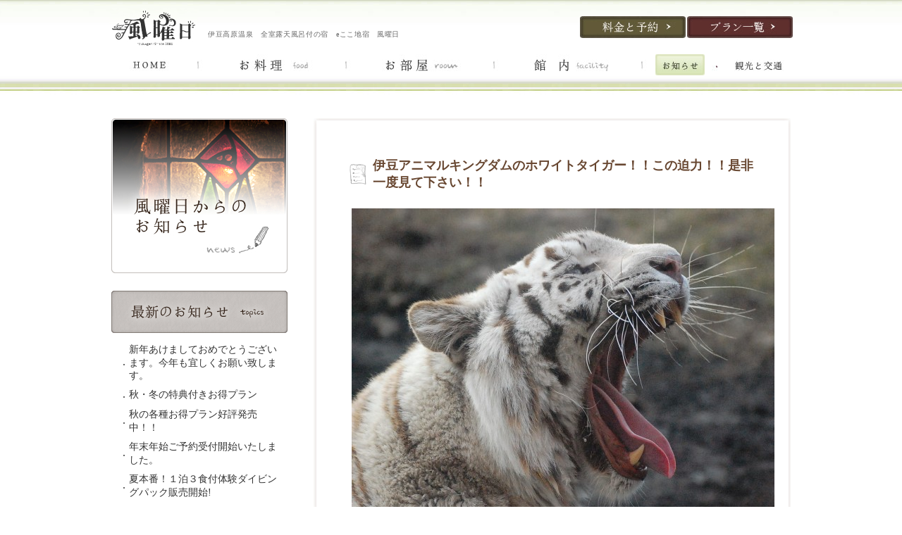

--- FILE ---
content_type: text/html; charset=UTF-8
request_url: http://www.kazeyoubi.com/news/date/2013/04/
body_size: 4804
content:
<meta http-equiv="Content-Type" content="text/html; charset=utf-8" />

<!DOCTYPE html PUBLIC "-//W3C//DTD XHTML 1.0 Transitional//EN" "http://www.w3.org/TR/xhtml1/DTD/xhtml1-transitional.dtd">
<html xmlns="http://www.w3.org/1999/xhtml" lang="ja">
<head>
<meta http-equiv="Content-Type" content="text/html; charset=UTF-8" />
<meta http-equiv="content-script-type" content="text/javascript" />
<meta http-equiv="content-style-type" content="text/css" />
<meta http-equiv="X-UA-Compatible"content="IE=EmulateIE7" />
<meta name="description" content="静岡県伊豆高原、ゲストハウス風曜日。伊豆高原対島温泉の露天風呂付き宿。スペイン料理と貸切露天風呂で旅の疲れを癒してください。" />
<meta name="keywords" content="伊豆高原,ペンション,宿,風曜日,露天風呂" />
<title>4月 | 2013 | 風曜日からのお知らせ</title>
<link rel="stylesheet" href="http://www.kazeyoubi.com/news/wp-content/themes/news/style.css" type="text/css" media="screen" />
<SCRIPT src="http://www.kazeyoubi.com//common/js/java1.js" type="text/javascript"></SCRIPT>
<link href="http://www.kazeyoubi.com//common/common.css" rel="stylesheet" type="text/css">
<link href="http://www.kazeyoubi.com//common/structure.css" rel="stylesheet" type="text/css">
<link href="http://www.kazeyoubi.com//common/typography.css" rel="stylesheet" type="text/css">
<!-- Google Analytics -->
<script type="text/javascript">

  (function(i,s,o,g,r,a,m){i['GoogleAnalyticsObject']=r;i[r]=i[r]||function(){
  (i[r].q=i[r].q||[]).push(arguments)},i[r].l=1*new Date();a=s.createElement(o),
  m=s.getElementsByTagName(o)[0];a.async=1;a.src=g;m.parentNode.insertBefore(a,m)
  })(window,document,'script','//www.google-analytics.com/analytics.js','ga');

  ga('create', 'UA-9586843-24', 'auto', {'allowLinker': true});
  ga('require', 'displayfeatures');
  ga('require', 'linker');
  ga('linker:autoLink', ['kazeyoubi.com', 'yadosys.com']);
  ga('send', 'pageview');
  
</script>
<!-- // Google Analytics-->

<!-- Google tag (gtag.js) -->
<script async src="https://www.googletagmanager.com/gtag/js?id=G-GQE54C5C84"></script>
<script>
  window.dataLayer = window.dataLayer || [];
  function gtag(){dataLayer.push(arguments);}
  gtag('js', new Date());

  gtag('config', 'G-GQE54C5C84');
</script>
</head>
<body class="archive date news" >

<!-- header↓↓↓(S) -->
<div id="header">
	<div class="header_box">
		<div class="left"><a href="http://www.kazeyoubi.com/"><img src="http://www.kazeyoubi.com/images/common/title.jpg" alt="風曜日" border="0" class="left"></a>
	  <h1>伊豆高原温泉　全室露天風呂付の宿　eここ地宿　風曜日</h1>
	  </div>
		<div class="right">
			<ul class="sub_navi">
				<li class="mr2"><a href="https://www3.yadosys.com/reserve/ja/room/list/002/gefjclfagodihkgpdadhhhdn/all/00000000" onclick="_gaq.push(['_link', 'https://www3.yadosys.com/reserve/ja/room/list/002/gefjclfagodihkgpdadhhhdn/all/00000000']); return false;" target="_blank"><img src="http://www.kazeyoubi.com/images/common/navi08_off.jpg" alt="料金と予約"></a></li>
				<li><a href="https://www3.yadosys.com/reserve/ja/plan/list/002/gefjclfagodihkgpdadhhhdn/all/00000000" onclick="_gaq.push(['_link', 'https://www3.yadosys.com/reserve/ja/plan/list/002/gefjclfagodihkgpdadhhhdn/all/00000000']); return false;" target="_blank"><img src="http://www.kazeyoubi.com/images/common/navi09_off.jpg" alt="プラン一覧" border="0"></a></li>
			</ul></div>
	</div>

	<div class="head_menu">
		<ul>
			<li class="menu_01"><a href="http://www.kazeyoubi.com/"><img src="http://www.kazeyoubi.com/images/common/navi01_off.jpg" alt="HOME"></a></li>
			<li class="navi_space"></li>
			<li class="menu_02"><a href="http://www.kazeyoubi.com/ryouri.html"><img src="http://www.kazeyoubi.com/images/common/navi02_off.jpg" alt="お料理"></a></li>
			<li class="navi_space"></li>
			<li class="menu_03"><a href="http://www.kazeyoubi.com/room.html"><img src="http://www.kazeyoubi.com/images/common/navi03_off.jpg" alt="お部屋"></a></li>
			<li class="navi_space"></li>
			<li class="menu_04"><a href="http://www.kazeyoubi.com/facility.html"><img src="http://www.kazeyoubi.com/images/common/navi04_off.jpg" alt="館内" border="0"></a></li>
			<li class="navi_space mr26"></li>
			<li class="menu_05"><a href="http://www.kazeyoubi.com/news/"><img src="http://www.kazeyoubi.com/images/common/navi05_off.jpg" alt="お知らせ"></a></li>
			<li class="navi_space2"></li>
			<li class="menu_07"><a href="http://www.kazeyoubi.com/kotu.html"><img src="http://www.kazeyoubi.com/images/common/navi07_off.jpg" alt="観光と交通" border="0"></a></li>
		</ul>
</div>
</div>
<!-- header↑↑↑(E) -->

<div id="content">
<div class="news_box"><div class="conts">
			
	<div class="head"></div>
	<div class="post-528 post type-post status-publish format-standard hentry category-news" id="post-528">
		<h2 class="entryTitle"><a href="http://www.kazeyoubi.com/news/news/528/">伊豆アニマルキングダムのホワイトタイガー！！この迫力！！是非一度見て下さい！！</a></h2>
	
		<div class="entry">
			<p><a href="http://www.kazeyoubi.com/news/wp-content/uploads/2013/04/013.jpg"><img src="http://www.kazeyoubi.com/news/wp-content/uploads/2013/04/013.jpg" alt="" title="013" width="600" height="450" class="alignnone size-full wp-image-529" /></a></p>
		</div>
	
		<div class="date">2013年04月23日（火） <a href="http://www.kazeyoubi.com/news/category/news/" rel="category tag">お知らせ</a></div>
	</div>
	<div class="bottom"></div>
		
	<div class="head"></div>
	<div class="post-524 post type-post status-publish format-standard hentry category-news" id="post-524">
		<h2 class="entryTitle"><a href="http://www.kazeyoubi.com/news/news/524/">☆おすすめ！伊豆稲取産金目鯛の煮付けオプション！！</a></h2>
	
		<div class="entry">
			<p><a href="http://www.kazeyoubi.com/news/wp-content/uploads/2013/04/風曜日様-130314-金目煮付-5b.jpg"><img src="http://www.kazeyoubi.com/news/wp-content/uploads/2013/04/風曜日様-130314-金目煮付-5b.jpg" alt="" title="風曜日様-130314-金目煮付-5b" width="1248" height="879" class="alignnone size-full wp-image-525" /></a></p>
		</div>
	
		<div class="date">2013年04月20日（土） <a href="http://www.kazeyoubi.com/news/category/news/" rel="category tag">お知らせ</a></div>
	</div>
	<div class="bottom"></div>
		
	<div class="head"></div>
	<div class="post-521 post type-post status-publish format-standard hentry category-news" id="post-521">
		<h2 class="entryTitle"><a href="http://www.kazeyoubi.com/news/news/521/">GW若干空室あります。只今ご予約受付中！！</a></h2>
	
		<div class="entry">
			<p><a href="http://www.kazeyoubi.com/news/wp-content/uploads/2013/04/客室B-9b.jpg"><img src="http://www.kazeyoubi.com/news/wp-content/uploads/2013/04/客室B-9b.jpg" alt="" title="客室B-9b" width="708" height="531" class="alignnone size-full wp-image-522" /></a></p>
		</div>
	
		<div class="date">2013年04月19日（金） <a href="http://www.kazeyoubi.com/news/category/news/" rel="category tag">お知らせ</a></div>
	</div>
	<div class="bottom"></div>
		
	<div class="head"></div>
	<div class="post-518 post type-post status-publish format-standard hentry category-news" id="post-518">
		<h2 class="entryTitle"><a href="http://www.kazeyoubi.com/news/news/518/">2人でもお得な半額プラン！厳選いい宿宿泊プラン！！発売中！！</a></h2>
	
		<div class="entry">
			<p><a href="http://www.kazeyoubi.com/news/wp-content/uploads/2013/04/風曜日様-和洋室-B5bb.jpg"><img src="http://www.kazeyoubi.com/news/wp-content/uploads/2013/04/風曜日様-和洋室-B5bb.jpg" alt="" title="風曜日様-和洋室-B5bb" width="1248" height="832" class="alignnone size-full wp-image-519" /></a></p>
		</div>
	
		<div class="date">2013年04月16日（火） <a href="http://www.kazeyoubi.com/news/category/news/" rel="category tag">お知らせ</a></div>
	</div>
	<div class="bottom"></div>
		
	<div class="head"></div>
	<div class="post-514 post type-post status-publish format-standard hentry category-news" id="post-514">
		<h2 class="entryTitle"><a href="http://www.kazeyoubi.com/news/news/514/">平日３名様以上で全員半額９９００円！！発売中！！</a></h2>
	
		<div class="entry">
			<p><a href="http://www.kazeyoubi.com/news/wp-content/uploads/2013/04/風曜日様-和洋室-A3b.jpg"><img src="http://www.kazeyoubi.com/news/wp-content/uploads/2013/04/風曜日様-和洋室-A3b.jpg" alt="" title="風曜日様-和洋室-A3b" width="1248" height="833" class="alignnone size-full wp-image-515" /></a></p>
		</div>
	
		<div class="date">2013年04月15日（月） <a href="http://www.kazeyoubi.com/news/category/news/" rel="category tag">お知らせ</a></div>
	</div>
	<div class="bottom"></div>
		
	<div class="head"></div>
	<div class="post-508 post type-post status-publish format-standard hentry category-news" id="post-508">
		<h2 class="entryTitle"><a href="http://www.kazeyoubi.com/news/news/508/">平日限定一日１組！最安値！！９９００円！！</a></h2>
	
		<div class="entry">
			<p><a href="http://www.kazeyoubi.com/news/wp-content/uploads/2013/04/1F客室-2bbb.jpg"><img src="http://www.kazeyoubi.com/news/wp-content/uploads/2013/04/1F客室-2bbb.jpg" alt="" title="1F客室-2bbb" width="708" height="531" class="alignnone size-full wp-image-509" /></a></p>
		</div>
	
		<div class="date">2013年04月09日（火） <a href="http://www.kazeyoubi.com/news/category/news/" rel="category tag">お知らせ</a></div>
	</div>
	<div class="bottom"></div>
		
	<div class="head"></div>
	<div class="post-504 post type-post status-publish format-standard hentry category-news" id="post-504">
		<h2 class="entryTitle"><a href="http://www.kazeyoubi.com/news/news/504/">伊勢海老・鮑・金目鯛！！伊豆の魚介満載！！</a></h2>
	
		<div class="entry">
			
		</div>
	
		<div class="date">2013年04月07日（日） <a href="http://www.kazeyoubi.com/news/category/news/" rel="category tag">お知らせ</a></div>
	</div>
	<div class="bottom"></div>
		
	<div class="head"></div>
	<div class="post-496 post type-post status-publish format-standard hentry category-news" id="post-496">
		<h2 class="entryTitle"><a href="http://www.kazeyoubi.com/news/news/496/">厳選いい宿スペシャルプラン好評発売中！！</a></h2>
	
		<div class="entry">
			<p><a href="http://www.kazeyoubi.com/news/wp-content/uploads/2013/04/300-300厳選バナー.jpg"><img src="http://www.kazeyoubi.com/news/wp-content/uploads/2013/04/300-300厳選バナー.jpg" alt="" title="300-300厳選バナー" width="300" height="300" class="alignnone size-full wp-image-497" /></a></p>
		</div>
	
		<div class="date">2013年04月03日（水） <a href="http://www.kazeyoubi.com/news/category/news/" rel="category tag">お知らせ</a></div>
	</div>
	<div class="bottom"></div>
			
<!--
	<ul class="pager">
		<li class="prev">|</li>
		<li class="next"></li>
	</ul>
-->
</div>
<div id="sideBar">
	<h2><a href="http://www.kazeyoubi.com/news"><img src="http://www.kazeyoubi.com/news/wp-content/themes/news/img/common/title.jpg" alt="風曜日からのお知らせ" /></a></h2>
	<h3><img src="http://www.kazeyoubi.com/news/wp-content/themes/news/img/common/01.jpg" alt="最新のお便り" /></a></h3>
	<ul class="list">
	<li><a href='http://www.kazeyoubi.com/news/%e6%9c%aa%e5%88%86%e9%a1%9e/1316/'>新年あけましておめでとうございます。今年も宜しくお願い致します。</a></li>
	<li><a href='http://www.kazeyoubi.com/news/%e6%9c%aa%e5%88%86%e9%a1%9e/1311/'>秋・冬の特典付きお得プラン</a></li>
	<li><a href='http://www.kazeyoubi.com/news/%e6%9c%aa%e5%88%86%e9%a1%9e/1308/'>秋の各種お得プラン好評発売中！！</a></li>
	<li><a href='http://www.kazeyoubi.com/news/%e6%9c%aa%e5%88%86%e9%a1%9e/1304/'>年末年始ご予約受付開始いたしました。</a></li>
	<li><a href='http://www.kazeyoubi.com/news/%e6%9c%aa%e5%88%86%e9%a1%9e/1301/'>夏本番！１泊３食付体験ダイビングパック販売開始!</a></li>
	</ul>

	<h3><img src="http://www.kazeyoubi.com/news/wp-content/themes/news/img/common/02.jpg" alt="カテゴリー" /></a></h3>
	<ul class="list">
	<li class="cat-item cat-item-2"><a href="http://www.kazeyoubi.com/news/category/news/">お知らせ</a> (145)
</li>
	</ul>

	<h3><img src="http://www.kazeyoubi.com/news/wp-content/themes/news/img/common/03.jpg" alt="アーカイブ" /></a></h3>
	<ul class="list">
	<li><a href='http://www.kazeyoubi.com/news/date/2026/01/'>2026年1月</a></li>
	<li><a href='http://www.kazeyoubi.com/news/date/2025/09/'>2025年9月</a></li>
	<li><a href='http://www.kazeyoubi.com/news/date/2025/06/'>2025年6月</a></li>
	<li><a href='http://www.kazeyoubi.com/news/date/2024/10/'>2024年10月</a></li>
	<li><a href='http://www.kazeyoubi.com/news/date/2024/07/'>2024年7月</a></li>
	<li><a href='http://www.kazeyoubi.com/news/date/2024/01/'>2024年1月</a></li>
	<li><a href='http://www.kazeyoubi.com/news/date/2023/12/'>2023年12月</a></li>
	<li><a href='http://www.kazeyoubi.com/news/date/2023/10/'>2023年10月</a></li>
	<li><a href='http://www.kazeyoubi.com/news/date/2023/05/'>2023年5月</a></li>
	<li><a href='http://www.kazeyoubi.com/news/date/2023/04/'>2023年4月</a></li>
	<li><a href='http://www.kazeyoubi.com/news/date/2023/01/'>2023年1月</a></li>
	<li><a href='http://www.kazeyoubi.com/news/date/2022/08/'>2022年8月</a></li>
	<li><a href='http://www.kazeyoubi.com/news/date/2022/07/'>2022年7月</a></li>
	<li><a href='http://www.kazeyoubi.com/news/date/2022/06/'>2022年6月</a></li>
	<li><a href='http://www.kazeyoubi.com/news/date/2022/05/'>2022年5月</a></li>
	<li><a href='http://www.kazeyoubi.com/news/date/2022/04/'>2022年4月</a></li>
	<li><a href='http://www.kazeyoubi.com/news/date/2022/01/'>2022年1月</a></li>
	<li><a href='http://www.kazeyoubi.com/news/date/2021/11/'>2021年11月</a></li>
	<li><a href='http://www.kazeyoubi.com/news/date/2021/08/'>2021年8月</a></li>
	<li><a href='http://www.kazeyoubi.com/news/date/2021/07/'>2021年7月</a></li>
	<li><a href='http://www.kazeyoubi.com/news/date/2021/04/'>2021年4月</a></li>
	<li><a href='http://www.kazeyoubi.com/news/date/2021/01/'>2021年1月</a></li>
	<li><a href='http://www.kazeyoubi.com/news/date/2020/06/'>2020年6月</a></li>
	<li><a href='http://www.kazeyoubi.com/news/date/2020/05/'>2020年5月</a></li>
	<li><a href='http://www.kazeyoubi.com/news/date/2020/04/'>2020年4月</a></li>
	<li><a href='http://www.kazeyoubi.com/news/date/2020/01/'>2020年1月</a></li>
	<li><a href='http://www.kazeyoubi.com/news/date/2019/12/'>2019年12月</a></li>
	<li><a href='http://www.kazeyoubi.com/news/date/2019/08/'>2019年8月</a></li>
	<li><a href='http://www.kazeyoubi.com/news/date/2019/07/'>2019年7月</a></li>
	<li><a href='http://www.kazeyoubi.com/news/date/2019/05/'>2019年5月</a></li>
	<li><a href='http://www.kazeyoubi.com/news/date/2019/03/'>2019年3月</a></li>
	<li><a href='http://www.kazeyoubi.com/news/date/2018/10/'>2018年10月</a></li>
	<li><a href='http://www.kazeyoubi.com/news/date/2018/09/'>2018年9月</a></li>
	<li><a href='http://www.kazeyoubi.com/news/date/2018/07/'>2018年7月</a></li>
	<li><a href='http://www.kazeyoubi.com/news/date/2018/06/'>2018年6月</a></li>
	<li><a href='http://www.kazeyoubi.com/news/date/2018/04/'>2018年4月</a></li>
	<li><a href='http://www.kazeyoubi.com/news/date/2018/01/'>2018年1月</a></li>
	<li><a href='http://www.kazeyoubi.com/news/date/2017/10/'>2017年10月</a></li>
	<li><a href='http://www.kazeyoubi.com/news/date/2017/08/'>2017年8月</a></li>
	<li><a href='http://www.kazeyoubi.com/news/date/2017/05/'>2017年5月</a></li>
	<li><a href='http://www.kazeyoubi.com/news/date/2017/04/'>2017年4月</a></li>
	<li><a href='http://www.kazeyoubi.com/news/date/2017/02/'>2017年2月</a></li>
	<li><a href='http://www.kazeyoubi.com/news/date/2016/12/'>2016年12月</a></li>
	<li><a href='http://www.kazeyoubi.com/news/date/2016/10/'>2016年10月</a></li>
	<li><a href='http://www.kazeyoubi.com/news/date/2016/09/'>2016年9月</a></li>
	<li><a href='http://www.kazeyoubi.com/news/date/2016/08/'>2016年8月</a></li>
	<li><a href='http://www.kazeyoubi.com/news/date/2016/06/'>2016年6月</a></li>
	<li><a href='http://www.kazeyoubi.com/news/date/2016/04/'>2016年4月</a></li>
	<li><a href='http://www.kazeyoubi.com/news/date/2016/02/'>2016年2月</a></li>
	<li><a href='http://www.kazeyoubi.com/news/date/2016/01/'>2016年1月</a></li>
	<li><a href='http://www.kazeyoubi.com/news/date/2015/08/'>2015年8月</a></li>
	<li><a href='http://www.kazeyoubi.com/news/date/2015/07/'>2015年7月</a></li>
	<li><a href='http://www.kazeyoubi.com/news/date/2015/05/'>2015年5月</a></li>
	<li><a href='http://www.kazeyoubi.com/news/date/2015/04/'>2015年4月</a></li>
	<li><a href='http://www.kazeyoubi.com/news/date/2015/03/'>2015年3月</a></li>
	<li><a href='http://www.kazeyoubi.com/news/date/2015/01/'>2015年1月</a></li>
	<li><a href='http://www.kazeyoubi.com/news/date/2014/12/'>2014年12月</a></li>
	<li><a href='http://www.kazeyoubi.com/news/date/2014/10/'>2014年10月</a></li>
	<li><a href='http://www.kazeyoubi.com/news/date/2014/08/'>2014年8月</a></li>
	<li><a href='http://www.kazeyoubi.com/news/date/2014/07/'>2014年7月</a></li>
	<li><a href='http://www.kazeyoubi.com/news/date/2014/06/'>2014年6月</a></li>
	<li><a href='http://www.kazeyoubi.com/news/date/2014/05/'>2014年5月</a></li>
	<li><a href='http://www.kazeyoubi.com/news/date/2014/03/'>2014年3月</a></li>
	<li><a href='http://www.kazeyoubi.com/news/date/2014/02/'>2014年2月</a></li>
	<li><a href='http://www.kazeyoubi.com/news/date/2014/01/'>2014年1月</a></li>
	<li><a href='http://www.kazeyoubi.com/news/date/2013/12/'>2013年12月</a></li>
	<li><a href='http://www.kazeyoubi.com/news/date/2013/11/'>2013年11月</a></li>
	<li><a href='http://www.kazeyoubi.com/news/date/2013/10/'>2013年10月</a></li>
	<li><a href='http://www.kazeyoubi.com/news/date/2013/09/'>2013年9月</a></li>
	<li><a href='http://www.kazeyoubi.com/news/date/2013/08/'>2013年8月</a></li>
	<li><a href='http://www.kazeyoubi.com/news/date/2013/07/'>2013年7月</a></li>
	<li><a href='http://www.kazeyoubi.com/news/date/2013/06/'>2013年6月</a></li>
	<li><a href='http://www.kazeyoubi.com/news/date/2013/05/'>2013年5月</a></li>
	<li><a href='http://www.kazeyoubi.com/news/date/2013/04/' aria-current="page">2013年4月</a></li>
	<li><a href='http://www.kazeyoubi.com/news/date/2013/02/'>2013年2月</a></li>
	<li><a href='http://www.kazeyoubi.com/news/date/2013/01/'>2013年1月</a></li>
	<li><a href='http://www.kazeyoubi.com/news/date/2012/12/'>2012年12月</a></li>
	<li><a href='http://www.kazeyoubi.com/news/date/2012/11/'>2012年11月</a></li>
	<li><a href='http://www.kazeyoubi.com/news/date/2012/10/'>2012年10月</a></li>
	<li><a href='http://www.kazeyoubi.com/news/date/2012/09/'>2012年9月</a></li>
	<li><a href='http://www.kazeyoubi.com/news/date/2012/08/'>2012年8月</a></li>
	<li><a href='http://www.kazeyoubi.com/news/date/2012/07/'>2012年7月</a></li>
	<li><a href='http://www.kazeyoubi.com/news/date/2012/06/'>2012年6月</a></li>
	<li><a href='http://www.kazeyoubi.com/news/date/2012/05/'>2012年5月</a></li>
	<li><a href='http://www.kazeyoubi.com/news/date/2012/04/'>2012年4月</a></li>
	<li><a href='http://www.kazeyoubi.com/news/date/2012/03/'>2012年3月</a></li>
	<li><a href='http://www.kazeyoubi.com/news/date/2012/02/'>2012年2月</a></li>
	<li><a href='http://www.kazeyoubi.com/news/date/2012/01/'>2012年1月</a></li>
	<li><a href='http://www.kazeyoubi.com/news/date/2011/12/'>2011年12月</a></li>
	<li><a href='http://www.kazeyoubi.com/news/date/2011/10/'>2011年10月</a></li>
	<li><a href='http://www.kazeyoubi.com/news/date/2011/09/'>2011年9月</a></li>
	<li><a href='http://www.kazeyoubi.com/news/date/2011/08/'>2011年8月</a></li>
	<li><a href='http://www.kazeyoubi.com/news/date/2011/07/'>2011年7月</a></li>
	<li><a href='http://www.kazeyoubi.com/news/date/2011/06/'>2011年6月</a></li>
	<li><a href='http://www.kazeyoubi.com/news/date/2011/05/'>2011年5月</a></li>
	<li><a href='http://www.kazeyoubi.com/news/date/2011/04/'>2011年4月</a></li>
	<li><a href='http://www.kazeyoubi.com/news/date/2011/03/'>2011年3月</a></li>
	<li><a href='http://www.kazeyoubi.com/news/date/2011/02/'>2011年2月</a></li>
	</ul>

	<ul class="feed">
		<li class="rss"><a href="http://www.kazeyoubi.com/news/?feed=rss2" target="_blank">RSS</a></li>
		<li>・</li>
		<li class="atom"><a href="http://www.kazeyoubi.com/news/?feed=atom" target="_blank">ATOM</a></li>
	</ul>
</div>
<meta http-equiv="Content-Type" content="text/html; charset=utf-8" />

</div></div>
   <div class="foot_navi"><a href="http://www.kazeyoubi.com/">ＨＯＭＥ</a> │<a href="http://www.kazeyoubi.com/ryouri.html">お料理</a> │<a href="http://www.kazeyoubi.com/room.html">お部屋</a> │<a href="http://www.kazeyoubi.com/facility.html">館内</a> │<a href="http://www.kazeyoubi.com/news/">お知らせ</a> │<a href="http://www.kazeyoubi.com/kotu.html">観光と交通</a> │<a href="https://www3.yadosys.com/reserve/ja/room/calendar/002/gefjclfagodihkgpdadhhhdn/all" onclick="_gaq.push(['_link', 'https://www3.yadosys.com/reserve/ja/room/calendar/002/gefjclfagodihkgpdadhhhdn/all']); return false;" target="_blank">宿泊カレンダー</a> │<a href="https://www3.yadosys.com/reserve/ja/room/list/002/gefjclfagodihkgpdadhhhdn/all/00000000" onclick="_gaq.push(['_link', 'https://www3.yadosys.com/reserve/ja/room/list/002/gefjclfagodihkgpdadhhhdn/all/00000000']); return false;" target="_blank">プラン一覧</a></div>
<div id="footer">
		<div class="footer_box">
		  <div class="left"><img src="http://www.kazeyoubi.com/images/common/footer_logo.jpg" class="foot_logo">
			  <p>〒413-0235 静岡県伊東市大室高原7-210　TEL 0557-51-2935	</p>
		  <img src="http://www.kazeyoubi.com/images/common/copy.png" alt="Copyright(c)2011 Guest House 風曜日 All Right Reserve" class="mt6"></div>
			<ul class="foot_menu">
				<li class="mt45"><a href="http://www.e-form.net/form/mail_kazeyoubi/mailform.html" target="_blank"><img src="http://www.kazeyoubi.com/images/common/form_off.jpg" alt="お問合わせ" border="0"></a></li>
				<li class="mr20 mt45"><a href="http://www.yadosys.com/privacy/privacy.html?name=%95%97%97j%93%FA" target="_blank"><img src="http://www.kazeyoubi.com/images/common/privacy_off.jpg" alt="個人情報保護方針" border="0"></a></li>
				<li><a href="https://www3.yadosys.com/reserve/ja/room/calendar/002/gefjclfagodihkgpdadhhhdn/all" onclick="_gaq.push(['_link', 'https://www3.yadosys.com/reserve/ja/room/calendar/002/gefjclfagodihkgpdadhhhdn/all']); return false;" target="_blank"><img src="http://www.kazeyoubi.com/images/common/yoyaku_off.jpg" alt="ご予約" border="0"></a></li>
			</ul>
		</div>
</div>


--- FILE ---
content_type: text/css
request_url: http://www.kazeyoubi.com/news/wp-content/themes/news/style.css
body_size: 1218
content:
@charset "utf-8";
/*
Theme Name: 風曜日からのお知らせ
Theme URI: http://kazeyoubi.com/blog/
Description: 風曜日からのお知らせ用テーマです
Version: 1.0
*/
/*------------------------------------------------------------
	ニュース
------------------------------------------------------------*/
#header .hea_link li.h_link01 a img { opacity: 0; filter: alpha(opacity=0); }

/*------------------------------------------------------------
	conts
------------------------------------------------------------*/
.news_box {	width: 964px; margin: 0 auto 20px; overflow: hidden; }
.conts { width: 677px;	float: right; overflow:hidden;}

.conts .post { padding: 30px 38px 30px 39px; background:url(img/common/bg.jpg) repeat-y left top; text-align:left; }

.conts .post h2.entryTitle { margin:0 0 20px; padding:5px 0 5px 45px; color: #684731; background: url(img/common/icon.gif) 7px center scroll no-repeat; text-align:left; }
.conts .post h2.entryTitle a { font-size: 18px; color: #684731; }
.conts .post .entry { padding:0 15px; }
.conts .post .date { font-size:12px; margin-top: 2em; color: #666; text-align: right; }

.conts .post p { line-height: 18px; }

.conts .post ul { margin: 0 0 1em 1.5em; list-style: circle; }
.conts .post ol { margin: 0 0 1em 1.5em; }
	* html .conts .post ol { margin-left: 2em; }
.conts .post li { margin-bottom: 3px; }

.conts .post img.centered {	display: block; margin-left: auto; margin-right: auto;}
.conts .post img.alignright { padding: 4px; margin: 0 0 2px 7px; display: inline; }
.conts .post img.alignleft { padding: 4px; margin: 0 7px 2px 0;	display: inline;}

.conts .post .alignright {	float: right; }
.conts .post .alignleft {	float: left}

.conts .pager {	text-align: center; }
.conts .pager li { 	display: inline; }
.conts .pager li.prev a { margin-right: 3px; }
.conts .pager li a { color: #333; }
.conts .pager li a:hover { color: #89201E;}
.conts .head {	background: url(img/common/top.jpg) no-repeat center top; height: 20px;}
.conts .bottom {background: url(img/common/bottom.jpg) no-repeat center bottom; height: 20px; margin-bottom: 30px; }
/*------------------------------------------------------------
	SideBar
------------------------------------------------------------*/
#sideBar { width: 250px; float: left; }

#sideBar h2 { margin: 0 0 25px; }
#sideBar h3 { margin-bottom: 15px; }

#sideBar .list {
	margin: 0 0 45px;
	padding: 0 10px 0 17px;
	overflow: hidden;
	list-style-type: none;
	_width: 250px;
	float:none;
}
#sideBar .list li {	
	margin-bottom: 5px;
	background: url(img/common/ten.jpg) no-repeat left center;
	list-style-type: none;
	padding: 0 0 5px 8px;
	float:none;
	text-align:left;
}
#sideBar .list li ul { 
	margin: 5px 0 10px 10px;
	list-style-type: none;
 }

#sideBar .feed { width:; margin:0 auto 0 80px; padding:0 0 50px; text-align:center;}
#sideBar .feed li {	float: left; margin:0 5px 0 0;}
/*#sideBar .feed li.rss {	float: left;}
#sideBar .feed li.atom {float: left;}*/

#sideBar .list li a { font-size:14px; color: #333;}

/*------------------------------------------------------------
	追加
------------------------------------------------------------*/
#blog #content { width:1010px; margin:0 auto 0; background: url(img/common/box_main.png) center top scroll repeat-y; text-align:left;}
#blog #content .cnt { width:920px; _margin:0 0 0 45px; overflow:hidden;}

#blog .ft02 .cnt {_position: fixed;}


--- FILE ---
content_type: text/css
request_url: http://www.kazeyoubi.com//common/common.css
body_size: 1510
content:
/*  common.css�@�S�y�[�W���ʂ̃X�^�C���V�[�g�ł��@---*/


/* common
-------------------------------------------------------------------------------------------------------*/
body {
	color: #666;
	font-size:12px;
	text-align: center;
	margin:0 auto;
	padding: 0;
	background-color:#FFF;
	font-family:"������","Yu Mincho", YuMincho,"�q���M�m���� Pro W3", "Hiragino Mincho Pro";
}
a img { border:0 none;}

li {	list-style-type:none;	float: left;}

iframe { overflow:hidden; border:none; }


/* header�w��
-------------------------------------------------------------------------------------------------------*/

#header{ background: url(../images/common/bg_header.jpg) repeat-x center top; height: 118px; overflow: hidden; }

.header_box { width: 970px; margin: 0 auto; overflow: hidden; padding: 12px 0 0; position:relative; }

#header .left { float:left; text-align: left; margin:0; }
#header .right {	float:right;	text-align: right;}
.sub_navi {	margin: 11px 0 0; padding: 0; }
.mr_space { margin:0 35px 0 0; }


h1 { font-size: 10px; font-weight: normal; color: #666; letter-spacing: 0.7px; position:absolute; top:35px; left:140px;}


/* main 
-------------------------------------------------------------------------------------------------------*/
#main{
	background: url(../images/common/bg_flash.jpg) repeat-x center top;
	overflow: hidden;
}


/* menu_block
-------------------------------------------------------------------------------------------------------*/
.head_menu {	overflow: hidden;	margin: 7px 0 0;}
.head_menu li {
	float: left;
	list-style-type: none;
	padding: 0px;
	height: 30px;
	margin:0 5px;
}
.head_menu ul {
	padding: 0px;
	margin: 0 auto;
	_margin: 0;
	height: 30px;
	width: 970px;
	font-size: 0px;
}


/*	menu--------- */
.top .menu_01 img {	visibility:hidden;}
.top .menu_01 {	background: url(../images/common/navi01_on.jpg) no-repeat left top;}
.top .menu_01 a {	display:block;}

.ryouri .menu_02 img {	visibility:hidden;}
.ryouri .menu_02 {	background: url(../images/common/navi02_on.jpg) no-repeat left top;}
.ryouri .menu_02 a {	display:block;}

.room .menu_03 img {	visibility:hidden;}
.room .menu_03 {	background: url(../images/common/navi03_on.jpg) no-repeat left top;}
.room .menu_03 a {	display:block;}

.facility .menu_04 img {	visibility:hidden;}
.facility .menu_04 {	background: url(../images/common/navi04_on.jpg) no-repeat left top;}
.facility .menu_04 a {	display:block;}

.news .menu_05 img {	visibility:hidden;}
.news .menu_05 {	background: url(../images/common/navi05_on.jpg) no-repeat left top;}
.news .menu_05 a {	display:block;}

.topics .menu_06 img {	visibility:hidden;}
.topics .menu_06 {	background: url(../images/common/navi06_on.jpg) no-repeat left top;}
.topics .menu_06 a {	display:block;}

.kotu .menu_07 img {	visibility:hidden;}
.kotu .menu_07 {	background: url(../images/common/navi07_on.jpg) no-repeat left top;}
.kotu .menu_07 a {	display:block;}

.navi_space {	background: url(../images/common/navi_space01.jpg) no-repeat right top;	width: 18px;}
.navi_space2 {	background: url(../images/common/navi_space02.jpg) no-repeat right top;	width: 13px;}



/*	imgarea�w��
-------------------------------------------------------------------------------------------------------*/
.imgarea{
	width:1000px;
	margin:0 auto;
	text-align:center;
	position:relative;
	z-index:0;
}
#main .imgarea {	width:980px;	text-align:center;}

/* content�w��
-------------------------------------------------------------------------------------------------------*/
#content {
	padding: 27px 0 0;
	overflow: hidden;
	background: url(../images/common/bg_con.jpg) repeat-x center top;
}




/* footer�w��
-------------------------------------------------------------------------------------------------------*/
#footer {
	text-align:center;
	background: url(../images/common/bg_footer.jpg) repeat-x center top;
	margin: 0px;
	padding: 0px;
	height: 100px;
}
#footer .left {
	float:left;
	width:535px;
	text-align: left;
	margin: 0 0 0 16px;
	display: inline;
}
#footer .right {
	float:right;
	width:400px;
	margin:0;
	padding:0;
	text-align:right;
}
.footer_box {
	width: 1000px;
	overflow: hidden;
	margin-right: auto;
	margin-left: auto;
	padding-top: 20px;
}
.foot_yoyaku {	float: right;	width: 136px;}
.foot_navi {
	background: url(../images/common/bg_footnavi.jpg) no-repeat center top;
	padding: 8px 0;
	letter-spacing: 0.5px;
	margin: 30px 0 6px;
}
.foot_menu { margin:0; padding:0; float: right; position:relative;}
.foot_logo {	float: left; }
.foot_qr { position:absolute; top:0; left:0;}

/*	footer-text	*/
#footer p {
	color:#E1DDDD;
	font-size:11px;
	margin:5px 0 0 10px;
	letter-spacing: 0.5px;
	text-align: left;
	float: left;
}


/* �Ԋu -------------------------------*/

td {	font-size: 12px;}
.menu_box {	position: relative;	height: 37px;}

/* �v�����o�i�[ -------------------------------*/
.plan_bana_bg {
	background: url(../images/planbana/bg.jpg) no-repeat left top;
	width: 978px;
	height: 60px;
	margin: 50px auto 0;
}
.plan_bana {
	padding: 5px 0 0 7px;
	height: 60px;
	margin: 0 0 0;
	
}
.plan_bana li {
	margin: 0 2px 0 0;
	width: 320px;
}



--- FILE ---
content_type: text/css
request_url: http://www.kazeyoubi.com//common/structure.css
body_size: 2525
content:
/*  structure.css�ɂ��ā@�e�y�[�W�̍\���X�^�C���V�[�g�ł��@---*/


/* common
-------------------------------------------------------------------------------------------------------*/
.left, .center {	float: left;}
.right {	float: right;}

.box01,.box02,.box03,.box04,.box05 {
	overflow: hidden;
	margin-left: auto;
	margin-right: auto;
}
.mt6 {	margin-top: 6px; }
.mt12 {	margin-top: 12px; }
.mt45 {	margin-top: 45px; }
.mr2 { margin-right: 2px; }
.mr20 { margin-right: 20px; }
.mr26 { margin-right: 26px; }
.mb3 { margin-bottom: 3px; }
.mb10 { margin-bottom: 10px; }
.mb15 { margin-bottom: 15px; }
.mb17 { margin-bottom: 17px; }

/* index.html �g�b�v�y�[�W
-------------------------------------------------------------------------------------------------------*/
.top .box01 {	width: 1010px;	margin: 0 auto 25px; _margin: 0 auto;}
.top .box01 .right {	width: 300px;	text-align: justify;}
.top .box01 .right p { margin:5px 0 25px; }
.top .box01 .left {	width: 673px; text-align:left;}
.top_plan {
	margin: 20px 0 30px;
	padding: 5px 0 5px 5px;
	overflow: hidden;
	background: url(../images/top/bg_plan.jpg) no-repeat left top;
	_height: 200px;
}
.top_plan li {	height: 190px;}
.top_blog {
	width: 386px;
	text-align: justify;
	float: right;
	border-top: 1px solid #CCCCCC;
	border-bottom: 1px solid #CCCCCC;
	height: 108px;
}

.top #content .box01 .left .sightseeing_box{ width:650px; margin:40px auto 0; }

.top #content .box01 .left .yoyaku_waku{width:673px; overflow:hidden; padding:20px 0 0 0; }
.top #content .box01 .left .yoyaku {
	width: 250px;
	float: left;
	margin: 0 0 0 5px;
	display: inline;
}
.top #main {	height: 400px;}
.blog_logo {	margin: 0 19px 0 24px; float: left; }

#fla { text-align:left; margin:0 auto; }

.iiyado { float:left; margin:20px 0 0 5px; }
.movie { margin:15px 0 0; }
.banner { margin:0 0 15px;}

.top .top_bottom { width:1000px; margin:15px auto; overflow:hidden; }
.top .top_bottom .left { margin:32px 0 0; }
.top_plan_space { margin:3px 0 15px; }

.top_banner { margin:30px 0 0 5px; }

.ninja-recommend { float:right; width:260px; margin:15px 0 0; }


/* ryouri.html �������y�[�W
-------------------------------------------------------------------------------------------------------*/
.ryouri #main {	background: url(../images/ryouri/main_bg.jpg) repeat-x center top;	height: 500px;}
.ryouri .box01 {
	width: 1020px;
	padding: 25px 0 0;
}
.ryouri .box01 .left {	text-align: left;}
.ryouri .box02 {	width: 1004px;	margin: 13px auto 0;}
.ryouri .box02 .left {	width: 314px;	margin-right: 31px;}
.ryouri .box02 .center,.ryouri .box02 .right {	width: 314px;}
.setumei {
	text-align: left;
	width: 300px;
	margin: 12px auto 28px;
	letter-spacing: 1px;
}
.ryouri .box01 .right {
	width: 256px;
	text-align: justify;
	margin: 28px 14px 0 0;
}
.ryouri_naiyo {	margin: 16px 0 35px;}
.dinner_time {	float: left; margin: 0 15px 0 0; }


/* room.html �������y�[�W
-------------------------------------------------------------------------------------------------------*/

.kominka .roomnavi_01 img {	visibility:hidden;}
.kominka .roomnavi_01 {	background: url(../images/room/roomnavi01_on.jpg) no-repeat left top;}
.kominka .roomnavi_01 a {	display:block;}

.asian .roomnavi_02 img {	visibility:hidden;}
.asian .roomnavi_02 {	background: url(../images/room/roomnavi02_on.jpg) no-repeat left top;}
.asian .roomnavi_02 a {	display:block;}

.spain .roomnavi_03 img {	visibility:hidden;}
.spain .roomnavi_03 {	background: url(../images/room/roomnavi03_on.jpg) no-repeat left top;}
.spain .roomnavi_03 a {	display:block;}

.inaka .roomnavi_04 img {	visibility:hidden;}
.inaka .roomnavi_04 {	background: url(../images/room/roomnavi04_on.jpg) no-repeat left top;}
.inaka .roomnavi_04 a {	display:block;}



.room #main {	background: url(../images/room/bg_flash.jpg) repeat-x center top;	height: 500px;}
.room #fla {
	margin: 0 auto;
	width: 1000px;
	text-align: left;
}
.room_navi {
	background: url(../images/room/bg_navi.jpg) repeat-x center bottom;
	overflow: hidden;
	padding: 20px 0 0;
}
.room .room_navi ul {
	height: 80px;
	margin: 8px auto 0;
	padding: 0;
	width: 890px;
	font-size: 0;
}
.room .room_navi li {
	height: 80px;
	margin: 0;
	padding: 0;
}
.room .box01 {	width: 980px;}
.room .box01 .left {	width: 400px;}
.room .box01 .center {
	text-align: justify;
	margin: 33px 0 0 20px;
	width: 370px;
}
.room .box01 .center .naiyou {	width: 345px;	margin: 10px 0 20px;}
.room .box01 .center .tyui {	font-size: 10px;	margin: 0;}
.room #content .box01 .right {	margin: 35px 20px 0 0;}
.room_title {	margin: 37px 15px 46px; }


/* facility.html �ٓ��y�[�W
-------------------------------------------------------------------------------------------------------*/
.facility .box03 .onsen_naiyo {
	overflow: hidden;
	width: 600px;
	margin: 0 auto 0;
}

.facility #content {	background: url(../images/facility/bg.jpg) repeat-x center top;	padding: 36px 0 0;}
.facility #content .box01 {	width: 930px;}
.facility .box01 .left {
	width: 491px;
	text-align: justify;
	margin: 0 0 0 13px;
	display: inline;
}
.facility .box01 .left p {	margin: 20px 26px 0 17px;}
.facility .box02 {	width: 960px;	margin: 36px auto 27px;}
.facility .box02 .right {
	width: 294px;
	float: left;
	height: 360px;
	border-top: 1px solid #CCCCCC;
	border-bottom: 1px solid #CCCCCC;
	margin: 25px 0 0;
	text-align: justify;
}
.onsen {	padding: 30px 30px 0 34px; }
.facility .box02 .right .onsen p {	margin: 19px 0 32px;}
.koumoku {	width: 240px; }
.onsenbg01 {
	background: url(../images/facility/bg_onsen01.gif) no-repeat left center;
	width: 500px;
	height: 35px;
	padding: 0 0 0 25px;
}
.onsenbg02 {
	background: url(../images/facility/bg_onsen02.gif) no-repeat left center; 
	width: 500px; 
	height: 50px;
	padding: 0 0 0 25px;
	line-height: 140%;
}
.facility .box03 {
	width: 742px;
	letter-spacing: 0.5px;
}
.facility .box04 {
	width: 960px;
	margin: 40px auto 60px;
}


/* kotu.html �ό��ƌ�ʃy�[�W
-------------------------------------------------------------------------------------------------------*/
.kotu #content {
	background: url(../images/kotu/bg_main.jpg) repeat-x center top;
	padding: 18px 0 0;
}
.kotu #content .box01 {
	background: url(../images/kotu/bg_map.jpg) no-repeat left top;
	width: 981px;
	text-align: left;
	padding: 5px 0 5px 5px;
	margin: 10px auto 22px;
}
.kotu_box {
	width: 962px;
	margin: 0 auto;
	overflow: hidden;
}
.kotu_left {	float: left;	width: 300px;}
.kotu_right {	float: right;	width: 624px;	text-align: left;}
.kotu .kotu_box .kotu_right img {	margin-bottom: 10px;}
.kotu .kotu_left p {	text-align: justify;	margin: 5px 0 17px;}
.kotu .kotu_left .box02,.kotu .kotu_left .box03 {
	border: 1px solid #C2BDBA;
	margin-bottom: 10px;
	padding: 25px 35px 0 30px;;
}
.kotu .kotu_left .box04 {	background: #BBB6B3;	padding: 13px 35px 25px;}
.kotu .kotu_left .box04 p {
	font-size: 10px;
	color: #FFFFFF;
	letter-spacing: 0.4px;
	margin: 5px 0 0;
}
.kotu .kotu_right .box02 .left,.kotu .kotu_right .box02 .right {
	width: 304px;
	text-align: center;
}
.kotu .kotu_right .box02 p {
	margin: 8px 0 0;
	text-align: left;
	line-height: 140%;
}
.kotu .kotu_right .box02 {	margin: 0 0 15px;	width: 624px;	overflow: hidden;}
.facility .box04 .left,.facility .box04 .right {	width: 462px;}


.kannai01 {
	margin: 0;
	padding: 0;
	position:absolute;
	left: 200px;
	top: 28px;
}
.kannai01 li {
	float: none;
	text-align: left;
	letter-spacing: 0.5px;
	color: #990000;
	font-weight: bold;
	height: 14px;
}
.facility .box05 {
	position: relative;
	width: 960px;
	height: 250px;
	margin-bottom:20px;
}
.facility .kannai01 .space01 {	margin: 0 0 56px;}
.facility .kannai01 .space02 {	margin: 0 0 16px;}
.facility .kannai01 .space03 {	margin: 0 0 35px;}

.kannai02 {
	margin: 0;
	padding: 0;
	position:absolute;
	left: 396px;
	top: 28px;
	width: 554px;
}
.kannai02 li {
	float: none;
	text-align: left;
	letter-spacing: 0.5px;
	line-height: 140%;
}
.facility .kannai02 .space01 {	margin: 0 0 18px;	height: 50px;}
.facility .kannai02 .space02 {	margin: 0 0 15px; _margin: 0 0 12px;	height: 14px;}
.facility .kannai02 .space04 {	margin: 0 0 17px; _margin: 0 0 14px;	height: 14px;}
.facility .kannai02 .space03 {	margin: 0 0 17px; _margin: 0 0 14px;	height: 30px;}
.kannai_red {color: #C85B5B}
.facility .box04 .left p {	margin: 17px auto 0;	text-align: left;	width: 419px;}
.facility .box04 .right p {	margin: 15px auto 0;	text-align: left;	width: 419px;}

.news #content {	background: url(../images/facility/bg.jpg) repeat-x center top;	padding: 50px 0 0;}

--- FILE ---
content_type: text/css
request_url: http://www.kazeyoubi.com//common/typography.css
body_size: 546
content:
/*  typography.css�ɂ��ā@�T�C�Y�E�ʒu�w��ȂǁA�e�L�X�g�Ɋւ���X�^�C���V�[�g�ł��@---*/


/* common
-------------------------------------------------------------------------------------------------------*/
p {
font-size:12px;
padding: 0;
margin: 4px 0px 15px 0px;
line-height: 160%;
letter-spacing:0.7px;
}

dd {
font-size:12px;
padding: 0;
margin: 0 auto;
line-height: 140%;
letter-spacing:0.7px;
text-align:left;
}

p.tx12 {
font-size:12px;
padding: 0;
margin: 4px 0px 15px 0px;
line-height: 160%;
letter-spacing:0.7px;
}

.notes {
font-size: 12px;
color: #CC0000;
letter-spacing:0.7px;
padding:0;
margin:5px 0;
}

p.comment {
	font-size: 12px;
	line-height: 140%;
	text-align:left;
	letter-spacing: 0.7px;
	margin:3px 0 10px 0;
	padding:0;
}

strong {
font-weight:normal;
color: #6E9A1D;
letter-spacing:0.7px;
padding:0;
margin:5px 3px;
}

p.arrow {
color:#CC0000;
font-size:12px;
text-align:left;
padding:0 10px 0 18px;
margin:0 auto 0 auto;
letter-spacing:0.5px;
}



/* linkstyle
-------------------------------------------------------------------------------------------------------*/

a:visited	{	color: #666;	text-decoration:none;}
a:link		{	color: #666;	text-decoration:none;}
a:active	{	color: #666;	text-decoration:none;}
a:hover		{	color: #666;	text-decoration:underline;}


/*	�ό������N	*/
#content p.kanko a {
color: #2D4E7E;
font-size: 10px;
line-height:140%;
text-align:left;
margin:0 auto;
padding: 0px;
}


--- FILE ---
content_type: application/x-javascript
request_url: http://www.kazeyoubi.com//common/js/java1.js
body_size: 2992
content:
/*********************************
　ロールオーバーetc…Javascript設定
　※便利なov設定
　名前_on.xx　と名前_offを用意する
*********************************/
function smartRollover() {
if(document.getElementsByTagName) {
var images = document.getElementsByTagName("img");

for(var i=0; i < images.length; i++) {
if(images[i].getAttribute("src").match("_off."))
{
images[i].onmouseover = function() {
this.setAttribute("src", this.getAttribute("src").replace("_off.", "_on."));
}
images[i].onmouseout = function() {
this.setAttribute("src", this.getAttribute("src").replace("_on.", "_off."));
}
images[i].onmouseup = function() {
this.setAttribute("src", this.getAttribute("src").replace("_on.", "_off."));
}
}


}
}
}

if(window.addEventListener) {
window.addEventListener("load", smartRollover, false);
}
else if(window.attachEvent) {
window.attachEvent("onload", smartRollover);
}


/*********************************
　ロールオーバーetc…Javascript設定
*********************************/
function MM_openBrWindow(theURL,winName,features) { //v2.0
  window.open(theURL,winName,features);
}

function MM_swapImgRestore() { //v3.0
  var i,x,a=document.MM_sr; for(i=0;a&&i<a.length&&(x=a[i])&&x.oSrc;i++) x.src=x.oSrc;
}

function MM_preloadImages() { //v3.0
  var d=document; if(d.images){ if(!d.MM_p) d.MM_p=new Array();
    var i,j=d.MM_p.length,a=MM_preloadImages.arguments; for(i=0; i<a.length; i++)
    if (a[i].indexOf("#")!=0){ d.MM_p[j]=new Image; d.MM_p[j++].src=a[i];}}
}

function MM_findObj(n, d) { //v4.01
  var p,i,x;  if(!d) d=document; if((p=n.indexOf("?"))>0&&parent.frames.length) {
    d=parent.frames[n.substring(p+1)].document; n=n.substring(0,p);}
  if(!(x=d[n])&&d.all) x=d.all[n]; for (i=0;!x&&i<d.forms.length;i++) x=d.forms[i][n];
  for(i=0;!x&&d.layers&&i<d.layers.length;i++) x=MM_findObj(n,d.layers[i].document);
  if(!x && d.getElementById) x=d.getElementById(n); return x;
}

function MM_swapImage() { //v3.0
  var i,j=0,x,a=MM_swapImage.arguments; document.MM_sr=new Array; for(i=0;i<(a.length-2);i+=3)
   if ((x=MM_findObj(a[i]))!=null){document.MM_sr[j++]=x; if(!x.oSrc) x.oSrc=x.src; x.src=a[i+2];}
}

/*********************************
	ウィンドウオープン(汎用版)
	Ver-1.00
*********************************/
function windowOpen(in_url, in_target, in_parameter) {
	window.open(in_url, in_target, in_parameter);
}


/*********************************
	ウィンドウオープン1
	Ver-1.00(既存)
*********************************/
function makeRemote(jump) {
	remote = window.open((jump),"remotewin", "resizable=yes,width=540,height=520,scrollbars");
}


/*********************************
	ウィンドウオープン2
	Ver-1.00(既存)
*********************************/

window.onload = function() {
  var objTemp = document.getElementsByTagName('a');
  for (var i=0; i<objTemp.length; i++) {
    var aryTemp = objTemp[i].className.toLowerCase().split(' ');
    for (var j=0; j<aryTemp.length; j++ ) {
      if ( aryTemp[j] == 'shop_html') {
        objTemp[i].onclick = function winndowClose() {
          window.open((jump),"remotewin", "resizable=yes,width=700,height=591,scrollbars");
        }
      }
    }
  }
}

 onclick="MM_openBrWindow('shop.html','','width=700,height=591')"

/*********************************
	ウィンドウクローズ(汎用版)
	Ver-1.00
*********************************/
function winndowClose() {
	window.close();
}

/*********************************
	ウィンドウクローズ(汎用版)
	Ver-1.00
*********************************/
window.onload = function() {
  var objTemp = document.getElementsByTagName('a');
  for (var i=0; i<objTemp.length; i++) {
    var aryTemp = objTemp[i].className.toLowerCase().split(' ');
    for (var j=0; j<aryTemp.length; j++ ) {
      if ( aryTemp[j] == 'close') {
        objTemp[i].onclick = function winndowClose() {
          window.close();
        }
      }
    }
  }
}


/*********************************
	タイマー
	Ver-1.00(既存)
*********************************/
nereidFadeObjects = new Object();
nereidFadeTimers = new Object();

function nereidFade(object, destOp, rate, delta){
if (!document.all)
return
	if (object != "[object]"){
		setTimeout("nereidFade("+object+","+destOp+","+rate+","+delta+")",0);
		return;
	}

	clearTimeout(nereidFadeTimers[object.sourceIndex]);
	diff = destOp-object.filters.alpha.opacity;
	direction = 1;
	if (object.filters.alpha.opacity > destOp){
		direction = -1;
	}
	delta=Math.min(direction*diff,delta);
	object.filters.alpha.opacity+=direction*delta;

	if (object.filters.alpha.opacity != destOp){
		nereidFadeObjects[object.sourceIndex]=object;
		nereidFadeTimers[object.sourceIndex]=setTimeout("nereidFade(nereidFadeObjects["+object.sourceIndex+"],"+destOp+","+rate+","+delta+")",rate);
	}
}



/*********************************
アンカー位置へスクロールバー移動
カスタマイズ可
youmos.com/reference/smooth_scroll.htmlより
*********************************/
<!--//
var eventTimer;	//タイマー変数
var restScroll=0;	//スクロール残量

function Scroll(base,move){

	//移動元(base)要素＆オブジェクトを取得
	var obj_base  = getElemPosition(base);

	//移動先(move)要素＆オブジェクトを取得
	var elem_move = document.getElementById(move);
	var obj_move  = getElemPosition(elem_move);

	restScroll = obj_move.y-obj_base.y;
	eventTimer = setInterval(setScrollPosition,10);
}
//スクロール処理をする
function setScrollPosition() {

	var moveValue=0;

	//スクロール残量が80以上の場合、スクロール量を変える
	//Math.abs()では値の絶対値を取得
	if(Math.abs(restScroll)>80){
		moveValue = (restScroll>0)?40:-40;
	}else{
		moveValue = Math.round(restScroll/5);
	}
	//スクロールを処理
	parent.scrollBy(0,moveValue);

	//スクロール残量を計算して、残りが無ければタイマー解除
	restScroll = (restScroll>0)?restScroll-moveValue:restScroll-moveValue;

	if(moveValue==0){
		clearInterval(eventTimer);
		restScroll=0;
	}
}

//要素の位置を取得し、オブジェクトとして返す
function getElemPosition(elem) {
	var obj = new Object();
	obj.x = elem.offsetLeft;
	obj.y = elem.offsetTop;

	//親要素を取得して位置情報を修正する
	while(elem.offsetParent) {
		elem = elem.offsetParent;
		obj.x += elem.offsetLeft;
		obj.y += elem.offsetTop;
	}
	return obj;
}
//-->




/*********************************
   ページアップ、スクロールバー移動
　長い時ワープ
*********************************/
function pageup(e) {
 UAGENT = navigator.userAgent.toUpperCase();
 if (UAGENT.indexOf("MSIE") >=0) { posi = event.y; }
 else { posi = e.pageY; }
 moveObje(posi);
}
function moveObje(position) {
 move = position / 10;
 point = parseInt(position - move);
 scrollTo(0,point);
 if (point > 0) { setTimeout("moveObje(point)",10); }
} 
 

/*********************************
	印刷処理
	Ver-1.00(既存)
*********************************/
function print_out() {
	/* print() が使えるブラウザかどうかを判断 */
	if (navigator.userAgent.match(/msie (\d)/i))
		v = (eval(RegExp.$1) >= 5) ? 1 : 0;
	else if (self.innerWidth)
		v = (eval(navigator.appVersion.charAt(0)) >= 4) ? 1 : 0;
	else v = 0;

	/* print() が使えるブラウザなら印刷を実行 */
	if (v) self.print();
	else alert("お使いのブラウザではこの機能は利用できません");
}

/*********************************
	グーグル言語
*********************************/

function googleTranslateElementInit() {
  new google.translate.TranslateElement({pageLanguage: 'ja', layout: google.translate.TranslateElement.InlineLayout.SIMPLE}, 'google_translate_element');
}



--- FILE ---
content_type: text/plain
request_url: https://www.google-analytics.com/j/collect?v=1&_v=j102&a=1477113013&t=pageview&_s=1&dl=http%3A%2F%2Fwww.kazeyoubi.com%2Fnews%2Fdate%2F2013%2F04%2F&ul=en-us%40posix&dt=4%E6%9C%88%20%7C%202013%20%7C%20%E9%A2%A8%E6%9B%9C%E6%97%A5%E3%81%8B%E3%82%89%E3%81%AE%E3%81%8A%E7%9F%A5%E3%82%89%E3%81%9B&sr=1280x720&vp=1280x720&_u=ICDAiEABBAAAACAAI~&jid=1204835235&gjid=1742756638&cid=1245228898.1769456828&tid=UA-9586843-24&_gid=1255366936.1769456828&_slc=1&z=1442448399
body_size: -543
content:
2,cG-GQE54C5C84